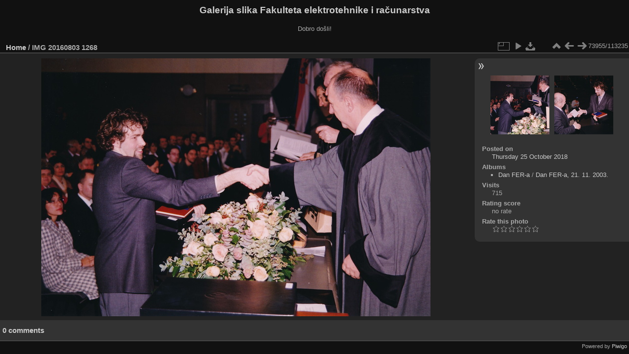

--- FILE ---
content_type: text/html; charset=utf-8
request_url: https://multimedija.fer.hr/picture.php?/36034/categories
body_size: 3248
content:
<!DOCTYPE html>
<html lang="en" dir="ltr">
<head>
<meta charset="utf-8">
<meta name="generator" content="Piwigo (aka PWG), see piwigo.org">

 
<meta name="description" content="IMG 20160803 1268 - IMG_20160803_1268.jpg">

<title>IMG 20160803 1268 | Galerija slika Fakulteta elektrotehnike i računarstva</title>
<link rel="shortcut icon" type="image/x-icon" href="themes/default/icon/favicon.ico">

<link rel="start" title="Home" href="/" >
<link rel="search" title="Search" href="search.php" >

<link rel="first" title="First" href="picture.php?/112697/categories" ><link rel="prev" title="Previous" href="picture.php?/36033/categories" ><link rel="next" title="Next" href="picture.php?/36035/categories" ><link rel="last" title="Last" href="picture.php?/37655/categories" ><link rel="up" title="Thumbnails" href="index.php?/categories/flat/start-73920" >
<link rel="canonical" href="picture.php?/36034">

 
	<!--[if lt IE 7]>
		<link rel="stylesheet" type="text/css" href="themes/default/fix-ie5-ie6.css">
	<![endif]-->
	<!--[if IE 7]>
		<link rel="stylesheet" type="text/css" href="themes/default/fix-ie7.css">
	<![endif]-->
	

	<!--[if lt IE 8]>
		<link rel="stylesheet" type="text/css" href="themes/elegant/fix-ie7.css">
	<![endif]-->


<!-- BEGIN get_combined -->
<link rel="stylesheet" type="text/css" href="_data/combined/6lr79v.css">


<!-- END get_combined -->

<!--[if lt IE 7]>
<script type="text/javascript" src="themes/default/js/pngfix.js"></script>
<![endif]-->

</head>

<body id="thePicturePage" class="section-categories image-36034 "  data-infos='{"section":"categories","image_id":"36034"}'>

<div id="the_page">


<div id="theHeader"><h1>Galerija slika Fakulteta elektrotehnike i računarstva</h1>

<p>Dobro došli!</p></div>


<div id="content">



<div id="imageHeaderBar">
	<div class="browsePath">
		<a href="/">Home</a><span class="browsePathSeparator"> / </span><h2>IMG 20160803 1268</h2>
	</div>
</div>

<div id="imageToolBar">
<div class="imageNumber">73955/113235</div>
<div class="navigationButtons">
<a href="index.php?/categories/flat/start-73920" title="Thumbnails" class="pwg-state-default pwg-button"><span class="pwg-icon pwg-icon-arrow-n"></span><span class="pwg-button-text">Thumbnails</span></a><a href="picture.php?/36033/categories" title="Previous : IMG 20160803 1267" class="pwg-state-default pwg-button"><span class="pwg-icon pwg-icon-arrow-w"></span><span class="pwg-button-text">Previous</span></a><a href="picture.php?/36035/categories" title="Next : IMG 20160803 1269" class="pwg-state-default pwg-button pwg-button-icon-right"><span class="pwg-icon pwg-icon-arrow-e"></span><span class="pwg-button-text">Next</span></a></div>

<div class="actionButtons">
<a id="derivativeSwitchLink" title="Photo sizes" class="pwg-state-default pwg-button" rel="nofollow"><span class="pwg-icon pwg-icon-sizes"></span><span class="pwg-button-text">Photo sizes</span></a><div id="derivativeSwitchBox" class="switchBox"><div class="switchBoxTitle">Photo sizes</div><span class="switchCheck" id="derivativeCheckedmedium">&#x2714; </span><a href="javascript:changeImgSrc('_data/i/upload/2018/10/25/20181025110514-3323111e-me.jpg','medium','medium')">M - medium<span class="derivativeSizeDetails"> (792 x 526)</span></a><br><span class="switchCheck" id="derivativeCheckedlarge" style="visibility:hidden">&#x2714; </span><a href="javascript:changeImgSrc('_data/i/upload/2018/10/25/20181025110514-3323111e-la.jpg','large','large')">L - large<span class="derivativeSizeDetails"> (1008 x 669)</span></a><br><span class="switchCheck" id="derivativeCheckedxlarge" style="visibility:hidden">&#x2714; </span><a href="javascript:changeImgSrc('i.php?/upload/2018/10/25/20181025110514-3323111e-xl.jpg','xlarge','xlarge')">XL - extra large<span class="derivativeSizeDetails"> (1224 x 813)</span></a><br><span class="switchCheck" id="derivativeCheckedxxlarge" style="visibility:hidden">&#x2714; </span><a href="javascript:changeImgSrc('i.php?/upload/2018/10/25/20181025110514-3323111e-xx.jpg','xxlarge','xxlarge')">XXL - huge<span class="derivativeSizeDetails"> (1656 x 1100)</span></a><br><a href="javascript:phpWGOpenWindow('./upload/2018/10/25/20181025110514-3323111e.jpg','xxx','scrollbars=yes,toolbar=no,status=no,resizable=yes')" rel="nofollow">Original</a></div>
<a href="picture.php?/36034/categories&amp;slideshow=" title="slideshow" class="pwg-state-default pwg-button" rel="nofollow"><span class="pwg-icon pwg-icon-slideshow"></span><span class="pwg-button-text">slideshow</span></a><a id="downloadSwitchLink" href="action.php?id=36034&amp;part=e&amp;download" title="Download this file" class="pwg-state-default pwg-button" rel="nofollow"><span class="pwg-icon pwg-icon-save"></span><span class="pwg-button-text">download</span></a> </div>
</div>
<div id="theImageAndInfos">
<div id="theImage">

    <img class="file-ext-jpg path-ext-jpg" src="_data/i/upload/2018/10/25/20181025110514-3323111e-me.jpg"width="792" height="526" alt="IMG_20160803_1268.jpg" id="theMainImage" usemap="#mapmedium" title="IMG 20160803 1268 - IMG_20160803_1268.jpg">


<map name="mapmedium"><area shape=rect coords="0,0,198,526" href="picture.php?/36033/categories" title="Previous : IMG 20160803 1267" alt="IMG 20160803 1267"><area shape=rect coords="198,0,591,131" href="index.php?/categories/flat/start-73920" title="Thumbnails" alt="Thumbnails"><area shape=rect coords="595,0,792,526" href="picture.php?/36035/categories" title="Next : IMG 20160803 1269" alt="IMG 20160803 1269"></map><map name="maplarge"><area shape=rect coords="0,0,252,669" href="picture.php?/36033/categories" title="Previous : IMG 20160803 1267" alt="IMG 20160803 1267"><area shape=rect coords="252,0,752,167" href="index.php?/categories/flat/start-73920" title="Thumbnails" alt="Thumbnails"><area shape=rect coords="757,0,1008,669" href="picture.php?/36035/categories" title="Next : IMG 20160803 1269" alt="IMG 20160803 1269"></map><map name="mapxlarge"><area shape=rect coords="0,0,306,813" href="picture.php?/36033/categories" title="Previous : IMG 20160803 1267" alt="IMG 20160803 1267"><area shape=rect coords="306,0,913,203" href="index.php?/categories/flat/start-73920" title="Thumbnails" alt="Thumbnails"><area shape=rect coords="920,0,1224,813" href="picture.php?/36035/categories" title="Next : IMG 20160803 1269" alt="IMG 20160803 1269"></map><map name="mapxxlarge"><area shape=rect coords="0,0,414,1100" href="picture.php?/36033/categories" title="Previous : IMG 20160803 1267" alt="IMG 20160803 1267"><area shape=rect coords="414,0,1235,275" href="index.php?/categories/flat/start-73920" title="Thumbnails" alt="Thumbnails"><area shape=rect coords="1245,0,1656,1100" href="picture.php?/36035/categories" title="Next : IMG 20160803 1269" alt="IMG 20160803 1269"></map>


</div><div id="infoSwitcher"></div><div id="imageInfos">
	<div class="navThumbs">
			<a class="navThumb" id="linkPrev" href="picture.php?/36033/categories" title="Previous : IMG 20160803 1267" rel="prev">
				<span class="thumbHover prevThumbHover"></span>
        <img class="" src="_data/i/upload/2018/10/25/20181025110514-60104b10-sq.jpg" alt="IMG 20160803 1267">
			</a>
			<a class="navThumb" id="linkNext" href="picture.php?/36035/categories" title="Next : IMG 20160803 1269" rel="next">
				<span class="thumbHover nextThumbHover"></span>
				<img class="" src="_data/i/upload/2018/10/25/20181025110515-60c4bbcd-sq.jpg" alt="IMG 20160803 1269">
			</a>
	</div>

<dl id="standard" class="imageInfoTable">
<div id="datepost" class="imageInfo"><dt>Posted on</dt><dd><a href="index.php?/posted-monthly-list-2018-10-25" rel="nofollow">Thursday 25 October 2018</a></dd></div><div id="Categories" class="imageInfo"><dt>Albums</dt><dd><ul><li><a href="index.php?/category/112">Dan FER-a</a> / <a href="index.php?/category/125">Dan FER-a, 21. 11. 2003.</a></li></ul></dd></div><div id="Visits" class="imageInfo"><dt>Visits</dt><dd>715</dd></div><div id="Average" class="imageInfo"><dt>Rating score</dt><dd><span id="ratingScore">no rate</span> <span id="ratingCount"></span></dd></div><div id="rating" class="imageInfo"><dt><span id="updateRate">Rate this photo</span></dt><dd><form action="picture.php?/36034/categories&amp;action=rate" method="post" id="rateForm" style="margin:0;"><div><input type="submit" name="rate" value="0" class="rateButton" title="0"><input type="submit" name="rate" value="1" class="rateButton" title="1"><input type="submit" name="rate" value="2" class="rateButton" title="2"><input type="submit" name="rate" value="3" class="rateButton" title="3"><input type="submit" name="rate" value="4" class="rateButton" title="4"><input type="submit" name="rate" value="5" class="rateButton" title="5">			</div>
			</form>
		</dd>
	</div>


</dl>

</div>
</div>

<div id="comments" class="noCommentContent"><div id="commentsSwitcher"></div>
	<h3>0 comments</h3>

	<div id="pictureComments">
		<div id="pictureCommentList">
			<ul class="commentsList">
</ul>

		</div>
		<div style="clear:both"></div>
	</div>

</div>

</div>
<div id="copyright">

  Powered by	<a href="https://piwigo.org" class="Piwigo">Piwigo</a>
  
</div>
</div>
<!-- BEGIN get_combined -->
<script type="text/javascript" src="_data/combined/5k00i3.js"></script>
<script type="text/javascript">//<![CDATA[

var p_main_menu = "on", p_pict_descr = "on", p_pict_comment = "off";
document.onkeydown = function(e){e=e||window.event;if (e.altKey) return true;var target=e.target||e.srcElement;if (target && target.type) return true;	var keyCode=e.keyCode||e.which, docElem=document.documentElement, url;switch(keyCode){case 63235: case 39: if (e.ctrlKey || docElem.scrollLeft==docElem.scrollWidth-docElem.clientWidth)url="picture.php?/36035/categories"; break;case 63234: case 37: if (e.ctrlKey || docElem.scrollLeft==0)url="picture.php?/36033/categories"; break;case 36: if (e.ctrlKey)url="picture.php?/112697/categories"; break;case 35: if (e.ctrlKey)url="picture.php?/37655/categories"; break;case 38: if (e.ctrlKey)url="index.php?/categories/flat/start-73920"; break;}if (url) {window.location=url.replace("&amp;","&"); return false;}return true;}
function changeImgSrc(url,typeSave,typeMap)
{
	var theImg = document.getElementById("theMainImage");
	if (theImg)
	{
		theImg.removeAttribute("width");theImg.removeAttribute("height");
		theImg.src = url;
		theImg.useMap = "#map"+typeMap;
	}
	jQuery('#derivativeSwitchBox .switchCheck').css('visibility','hidden');
	jQuery('#derivativeChecked'+typeMap).css('visibility','visible');
	document.cookie = 'picture_deriv='+typeSave+';path=/';
}
(window.SwitchBox=window.SwitchBox||[]).push("#derivativeSwitchLink", "#derivativeSwitchBox");
var _pwgRatingAutoQueue = _pwgRatingAutoQueue||[];_pwgRatingAutoQueue.push( {rootUrl: '', image_id: 36034,onSuccess : function(rating) {var e = document.getElementById("updateRate");if (e) e.innerHTML = "Update your rating";e = document.getElementById("ratingScore");if (e) e.innerHTML = rating.score;e = document.getElementById("ratingCount");if (e) {if (rating.count == 1) {e.innerHTML = "(%d rate)".replace( "%d", rating.count);} else {e.innerHTML = "(%d rates)".replace( "%d", rating.count);}}}} );
//]]></script>
<script type="text/javascript">
(function() {
var s,after = document.getElementsByTagName('script')[document.getElementsByTagName('script').length-1];
s=document.createElement('script'); s.type='text/javascript'; s.async=true; s.src='_data/combined/zhmqy0.js';
after = after.parentNode.insertBefore(s, after);
})();
</script>
<!-- END get_combined -->

</body>
</html>